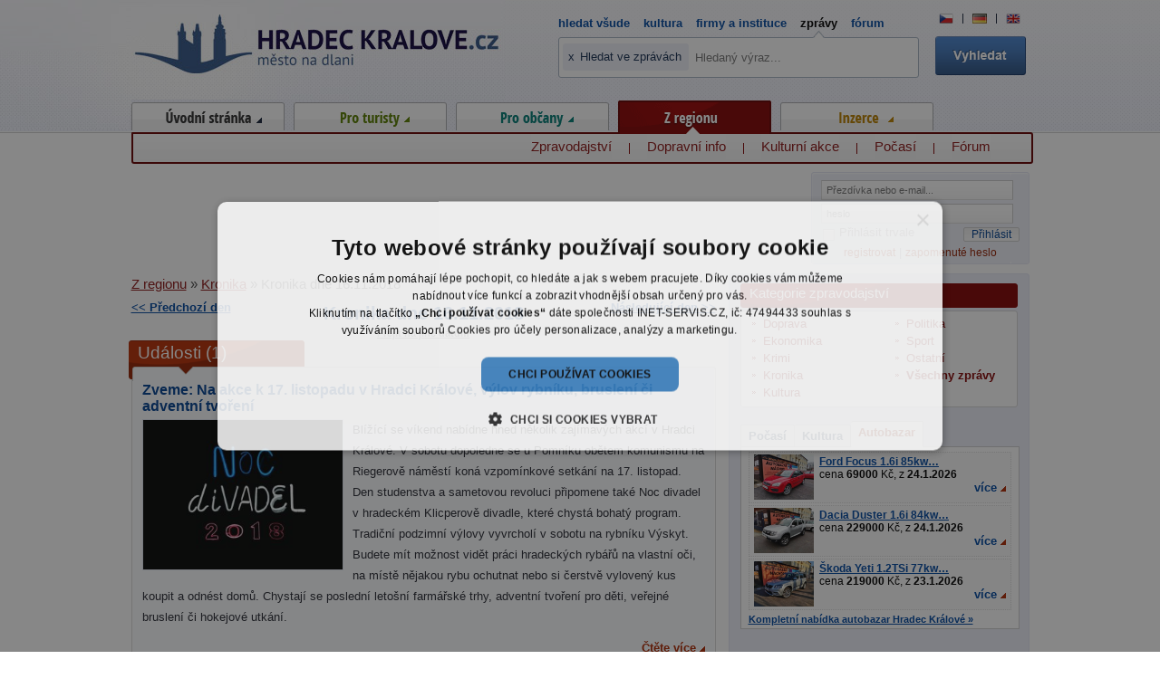

--- FILE ---
content_type: text/html; charset=utf-8
request_url: https://zpravy.hradeckralove.cz/kronika/detail/2018/11/16/?searchForm-id=4&do=searchForm-ChangeSearchMenu
body_size: 11025
content:
<!-- ?xml version="1.0" encoding="utf-8"? --> <!DOCTYPE html>
<html lang="cs" xmlns:fb="http://www.facebook.com/2008/fbml">
<head>
<meta http-equiv="Content-Type" content="text/html; charset=utf-8">
<title>Hradec Králové.cz</title>
<link rel="shortcut icon" href="https://zpravy.hradeckralove.cz/favicon.ico">
<meta name="viewport" content="width=device-width,initial-scale=1">
<meta name="keywords" content="Hradec Králové.cz">
<meta name="description" content="Hradec Králové.cz">
<meta name="author" content="hradeckralove.cz">
<meta name="robots" content="index,follow">
<meta property="og:image" content="https://www.hradeckralove.cz/images/web/hk-basic.jpg">
<link rel="stylesheet" type="text/css" href="https://zpravy.hradeckralove.cz/temp/cssloader-615fbd7a19f6.css?1745323858">
<script type="text/javascript" src="https://zpravy.hradeckralove.cz/temp/jsloader-406f575be565.js?1745323858"></script>
<script type="text/javascript" charset="UTF-8" src="//cdn.cookie-script.com/s/2d594713af534fce1a51a729265f9ff9.js"></script>
        <!-- Google tag (gtag.js) -->
        <script async src="https://www.googletagmanager.com/gtag/js?id=G-PX26PZGMS5"></script>
        <script>
          window.dataLayer = window.dataLayer || [];
          function gtag(){dataLayer.push(arguments);}
          gtag('js', new Date());
        
          gtag('config', 'G-PX26PZGMS5');
        </script>

</head>



<body>

        <!-- End Google Tag Manager -->
    
    <div id="container" itemscope itemtype="https://schema.org/WebSite">
        <meta itemprop="url" content="https://zpravy.hradeckralove.cz/kronika/detail/2018/11/16/?searchForm-id=4">
        <div id="header"></div>

        <div id="wrapper" class="zregionu">

<div id="snippet--flash"></div>


        <div id="content" class="index">
<br />
<br />
<div class="cleaner"></div>
<div class="left" style='width: 200px;'>
    <a href="/kronika/detail/2018/11/15/"><< Předchozí den</a>

</div>
<div class="right" style='width: 200px;'>
        <a class='right' href="/kronika/detail/2018/11/17/">Následující den >></a>

</div>
<div class="center">
<h1 class='nomargin'>Kronika dne 16.11.2018</h1>
</div>
<div class="cleaner"></div>

<div class="center">
    <a class='small grey datelink' href="/kronika/">Přejít na jiné datum</a>

    <form>
        <input type='text' class='datepicker text' value='16.11.2018' />
    </form>
</div>

<div class="content-box main">
<h2 class='heading' id="udalosti">Události (1)</h2>
<div class="inside1">
    <div class="inside2">
        <h3><a class="bold" href="/zveme-na-akce-k-17-listopadu-v-hradci-kralove-vylov-rybniku-brusleni-ci-adventni-tvoreni-42039/">Zveme: Na akce k 17. listopadu v Hradci Králové, výlov rybníku, bruslení či adventní tvoření</a></h3>

        <div class="perex_img">
        <a href="/zveme-na-akce-k-17-listopadu-v-hradci-kralove-vylov-rybniku-brusleni-ci-adventni-tvoreni-42039/">

            <img src="/uploads/images/42039/middle/034034-42039.jpg" alt="Noc divadel 2018 láká na všechny scény Klicperova divadla a velkolepý koncert Mastixu." width="220" />
        </a>

        </div> 

        <div class="detail_text"><p>Blížící se víkend nabídne hned několik zajímavých akcí v Hradci Králové. V sobotu dopoledne se u Pomníku obětem komunismu na Riegerově náměstí koná vzpomínkové setkání na 17. listopad. Den studenstva a sametovou revoluci připomene také Noc divadel v hradeckém Klicperově divadle, které chystá bohatý program. Tradiční podzimní výlovy vyvrcholí v sobotu na rybníku Výskyt. Budete mít možnost vidět práci hradeckých rybářů na vlastní oči, na místě nějakou rybu ochutnat nebo si čerstvě vylovený kus koupit a odnést domů. Chystají se poslední letošní farmářské trhy, adventní tvoření pro děti, veřejné bruslení či hokejové utkání.</p>

        </div>
        <div class="cleaner"></div>
        <a class="more red right" href="/zveme-na-akce-k-17-listopadu-v-hradci-kralove-vylov-rybniku-brusleni-ci-adventni-tvoreni-42039/">Čtěte více</a>

        <div class="cleaner"></div>
    </div>
</div>
<br />
<div class="cleaner"></div>

<div class="content-box main left">
<h2 class="heading blue" id="pocasi">Počasí</h2>
    <div class="inside1">
        <div class="inside2">
        <div class="index-news half-weather last">
            Teplotní minimum:<span class="bluee biggest bold"> 2.0</span> °C  
        </div>
         <div class="index-news half-weather last">          
            Teplotní maximum:<span class="green biggest bold"> 11.2</span> °C
        </div>
         <div class="cleaner"></div>
        </div>
       
    </div>
</div>


<div class="content-box main right">
<h2 class="heading blue" id="akce">Kulturní akce (6)</h2>
    <div class="inside1">
        <div class="inside2">
            <div class="index-news half-events odd ">
                <h3><a href="https://kultura.hradeckralove.cz/meditace-prakticky-kurz-41838/">Meditace praktický kurz</a></h3>
                <div class="detail_text">Zveme Vás na čtyřtýdenní kurz meditace na kterém můžete:
-zažít sílu koncentrace
-utišit mysl
…</div>
                <div class="cleaner"></div>
                <a class="more right red small" href="https://kultura.hradeckralove.cz/meditace-prakticky-kurz-41838/">více</a>

                <div class="cleaner"></div>
            </div>
           
            <div class="index-news half-events  ">
                <h3><a href="https://kultura.hradeckralove.cz/meditace-prakticky-kurz-41839/">Meditace praktický kurz</a></h3>
                <div class="detail_text">Zveme Vás na čtyřtýdenní kurz meditace na kterém můžete:
-zažít sílu koncentrace
-utišit mysl
…</div>
                <div class="cleaner"></div>
                <a class="more right red small" href="https://kultura.hradeckralove.cz/meditace-prakticky-kurz-41839/">více</a>

                <div class="cleaner"></div>
            </div>
           
            <div class="index-news half-events odd ">
                <h3><a href="https://kultura.hradeckralove.cz/republika-ceskoslovenska-1918-1939-41888/">Republika československá 1918–1939</a></h3>
                <div class="perex_img thinner">
                    <a href="https://kultura.hradeckralove.cz/republika-ceskoslovenska-1918-1939-41888/">

                        <img src="/uploads/images/41888/thumb/033873-41888.jpg" alt="" width="105" />
                    </a>

                </div>
                <div class="detail_text">Unikátní výstava „Republika československá 1918–1939“, kterou pořádá Akademie věd ČR na základě dotace…</div>
                <div class="cleaner"></div>
                <a class="more right red small" href="https://kultura.hradeckralove.cz/republika-ceskoslovenska-1918-1939-41888/">více</a>

                <div class="cleaner"></div>
            </div>
           
            <div class="index-news half-events  ">
                <h3><a href="https://kultura.hradeckralove.cz/hradec-kralove-od-ledna-1968-do-jara-1969-41935/">Hradec Králové od ledna 1968 do jara 1969</a></h3>
                <div class="detail_text">Výstava zachycuje dění v Hradci Králové ve zmiňovaném období ve fotografiích, novinových článcích,…</div>
                <div class="cleaner"></div>
                <a class="more right red small" href="https://kultura.hradeckralove.cz/hradec-kralove-od-ledna-1968-do-jara-1969-41935/">více</a>

                <div class="cleaner"></div>
            </div>
           
            <div class="index-news half-events odd ">
                <h3><a href="https://kultura.hradeckralove.cz/kulturni-dedictvi-evropy-41936/">Kulturní dědictví Evropy</a></h3>
                <div class="detail_text">Výstava fotografií z letní fotosoutěže Kulturní dědictví Evropy. Spolufinancováno EU. Vstup volný.
</div>
                <div class="cleaner"></div>
                <a class="more right red small" href="https://kultura.hradeckralove.cz/kulturni-dedictvi-evropy-41936/">více</a>

                <div class="cleaner"></div>
            </div>
           
            <div class="index-news half-events  ">
                <h3><a href="https://kultura.hradeckralove.cz/advent-na-statku-42061/">Advent na statku</a></h3>
                <div class="perex_img thinner">
                    <a href="https://kultura.hradeckralove.cz/advent-na-statku-42061/">

                        <img src="/uploads/images/42061/thumb/034045-42061.jpg" alt="Advent na statku" width="105" />
                    </a>

                </div>
                <div class="detail_text">Výstava betlémů ze sbírky třebechovické umělkyně Věry Priharové a vánočních dekorací z rukou členek…</div>
                <div class="cleaner"></div>
                <a class="more right red small" href="https://kultura.hradeckralove.cz/advent-na-statku-42061/">více</a>

                <div class="cleaner"></div>
            </div>
           
        <div class="cleaner"></div>
        </div>
    </div>
</div>


<div class="content-box main left">
    <h2 class="heading blue" id="kamery">Záběry z kamer</h2>
    <div class="inside1">
        <div class="inside2 cameras">
            <div class="index-news">
                <div class="left text_wrap">
                    <h3 ><a href="https://doprava.hradeckralove.cz/kamery/academic/">Webová kamera - křižovatka Mileta</a></h3>
                    <p>Umístění: Hotelový dům Academic<br />
                    Popis: křižovatka II. silniční okruh x spojnice centrum - Moravské Předměstí</p>
                        <a href="https://doprava.hradeckralove.cz/kamery/academic/">Zobrazit aktuání záběr z kamery &raquo;</a>

                </div>    

                <div class="right">
                        <a rel="lightbox[academic]" alt="Webová kamera - křižovatka Mileta - čas 10:00" href="https://www.hradeckralove.cz/uploads/camera/mileta/archiv/kronika/2018/image-2018-11-16-1.jpg"><img class='left' src="https://www.hradeckralove.cz/uploads/camera/mileta/archiv/kronika/2018/image-2018-11-16-1.jpg" width="130" title="Webová kamera - křižovatka Mileta - čas 10:00" /></a>
                        <a rel="lightbox[academic]" alt="Webová kamera - křižovatka Mileta - čas 16:00" href="https://www.hradeckralove.cz/uploads/camera/mileta/archiv/kronika/2018/image-2018-11-16-2.jpg"><img class='left' src="https://www.hradeckralove.cz/uploads/camera/mileta/archiv/kronika/2018/image-2018-11-16-2.jpg" width="130" title="Webová kamera - křižovatka Mileta - čas 16:00" /></a>
                </div>
                <div class='cleaner'></div>
            </div>
            <div class="center"><div class="line"></div></div><br />
        
            <div class="index-news">
                <div class="left text_wrap">
                    <h3 ><a href="https://doprava.hradeckralove.cz/kamery/tesla/">Webová kamera - křižovatka Tesla</a></h3>
                    <p>Umístění: Autosalon Kia<br />
                    Popis: křižovatka II. silniční okruh x výpadovka směr Třebechovice, Ostrava</p>
                        <a href="https://doprava.hradeckralove.cz/kamery/tesla/">Zobrazit aktuání záběr z kamery &raquo;</a>

                </div>    

                <div class="right">
                        <a rel="lightbox[tesla]" alt="Webová kamera - křižovatka Tesla - čas 10:00" href="https://www.hradeckralove.cz/uploads/camera/tesla/archiv/kronika/2018/image-2018-11-16-1.jpg"><img class='left' src="https://www.hradeckralove.cz/uploads/camera/tesla/archiv/kronika/2018/image-2018-11-16-1.jpg" width="130" title="Webová kamera - křižovatka Tesla - čas 10:00" /></a>
                        <a rel="lightbox[tesla]" alt="Webová kamera - křižovatka Tesla - čas 16:00" href="https://www.hradeckralove.cz/uploads/camera/tesla/archiv/kronika/2018/image-2018-11-16-2.jpg"><img class='left' src="https://www.hradeckralove.cz/uploads/camera/tesla/archiv/kronika/2018/image-2018-11-16-2.jpg" width="130" title="Webová kamera - křižovatka Tesla - čas 16:00" /></a>
                </div>
                <div class='cleaner'></div>
            </div>
            <div class="center"><div class="line"></div></div><br />
        
            <div class="index-news">
                <div class="left text_wrap">
                    <h3 ><a href="https://doprava.hradeckralove.cz/kamery/soutok/">Webová kamera - Křižovatka u soutoku</a></h3>
                    <p>Umístění: bytový dům Baarova ul.<br />
                    Popis: křižovatka II. silniční okruh x výpadovka směr Pardubice</p>
                        <a href="https://doprava.hradeckralove.cz/kamery/soutok/">Zobrazit aktuání záběr z kamery &raquo;</a>

                </div>    

                <div class="right">
                        <a rel="lightbox[soutok]" alt="Webová kamera - Křižovatka u soutoku - čas 10:00" href="https://www.hradeckralove.cz/uploads/camera/soutok/archiv/kronika/2018/image-2018-11-16-1.jpg"><img class='left' src="https://www.hradeckralove.cz/uploads/camera/soutok/archiv/kronika/2018/image-2018-11-16-1.jpg" width="130" title="Webová kamera - Křižovatka u soutoku - čas 10:00" /></a>
                        <a rel="lightbox[soutok]" alt="Webová kamera - Křižovatka u soutoku - čas 16:00" href="https://www.hradeckralove.cz/uploads/camera/soutok/archiv/kronika/2018/image-2018-11-16-2.jpg"><img class='left' src="https://www.hradeckralove.cz/uploads/camera/soutok/archiv/kronika/2018/image-2018-11-16-2.jpg" width="130" title="Webová kamera - Křižovatka u soutoku - čas 16:00" /></a>
                </div>
                <div class='cleaner'></div>
            </div>
            <div class="center"><div class="line"></div></div><br />
        
            <div class="index-news">
                <div class="left text_wrap">
                    <h3 ><a href="https://doprava.hradeckralove.cz/kamery/koruna/">Webová kamera - Koruna</a></h3>
                    <p>Umístění: Office U Koruny - křižovatka Koruna<br />
                    Popis: Office U Koruny - Gočárova třída od podjezdu u ZVU směrem do centra</p>
                        <a href="https://doprava.hradeckralove.cz/kamery/koruna/">Zobrazit aktuání záběr z kamery &raquo;</a>

                </div>    

                <div class="right">
                        <a rel="lightbox[koruna]" alt="Webová kamera - Koruna - čas 10:00" href="https://www.hradeckralove.cz/uploads/camera/cck/archiv/kronika/2018/image-2018-11-16-1.jpg"><img class='left' src="https://www.hradeckralove.cz/uploads/camera/cck/archiv/kronika/2018/image-2018-11-16-1.jpg" width="130" title="Webová kamera - Koruna - čas 10:00" /></a>
                        <a rel="lightbox[koruna]" alt="Webová kamera - Koruna - čas 16:00" href="https://www.hradeckralove.cz/uploads/camera/cck/archiv/kronika/2018/image-2018-11-16-2.jpg"><img class='left' src="https://www.hradeckralove.cz/uploads/camera/cck/archiv/kronika/2018/image-2018-11-16-2.jpg" width="130" title="Webová kamera - Koruna - čas 16:00" /></a>
                </div>
                <div class='cleaner'></div>
            </div>
        
        <div class="cleaner"></div>
        </div>
    </div>
</div>
        
<script type="text/javascript">
    $(".datepicker").datepicker();
    $(".datepicker").datepicker("option", "dateFormat", "d.m.yy");
    $(".datepicker").datepicker("option", "onClose", function(date) {
        
        if (date == "") {
                $(".datepicker").hide('fast', function() { $(".datelink").show();});
                return;
        }
        
        var parsed = date.split(".");
        var link = "https:\/\/zpravy.hradeckralove.cz\/kronika\/detail\/";        
                
        var day = parsed[0];
        var month = parsed[1];
        var year = parsed[2];
        
        window.location.replace(link + year + "/" + month + "/" + day);
    });
    
    $(".datepicker").hide();
    $(".datelink").click(function(event) {
        event.preventDefault();
                
        $(".datelink").hide();
        $(".datepicker").show('fast', function() { $(".datepicker").focus();});
    });
</script>

</div>
        </div><!-- content end -->
        
        
        <div id="right-stripe" class="wider">
            <div class="quick-menu">
                <div class="heading"><h2>Kategorie zpravodajství</h2></div>
                <div class="content">
                <ul class="half left">
                    <li><a href="/doprava/">Doprava</a></li>
                    <li><a href="/ekonomika/">Ekonomika</a></li>
                    <li><a href="/krimi/">Krimi</a></li>
                    <li><a href="/kronika/">Kronika</a></li>
                    <li><a href="/kultura/">Kultura</a></li>
                </ul>
                <ul class="half right">
                    
                    <li><a href="/politika/">Politika</a></li>
                    <li><a href="/sport/">Sport</a></li>
                    <li><a href="/ostatni/">Ostatní</a></li>
                    <li><a href="/" class="active">Všechny zprávy</a></li>
                </ul>
                <div class="cleaner"></div>
                </div>
            </div>
            
<div id="snippet-infoBox-infoBox">    <div id="slideshow" class="infoBox">
        <ul class="tabs slides-nav">

                    <li class=" first"><a href="#slide_weather">Počasí</a></li>

                    <li class=""><a href="#slide_events">Kultura</a></li>

                    <li class=""><a href="#slide_car_advertisement">Autobazar</a></li>
        </ul>


        <div class="infoBox-content slides">
            <ul class="slides5" >
                                        
                        <li id="slide_weather">
                                                        <div class="cleaner"></div><br>
                            Aktuální teplota: 0.8°C <span class="small">(měřeno v 21:16)</span>
                        </li>



                                        

                                        

                                        
                                        
                                        

                                        



                                        
                                        
                                        


                                        

                                        

                                        
                                        
                                        
                        <li id="slide_events">
                                <div class="message">
                                    <div class="review-header"><a href="https://kultura.hradeckralove.cz/verejne-brusleni-13522/">Veřejné bruslení</a></div>
                                    <span class="bold">24.1.2026</span>
                                    Hradec Králové
                                    <span class="small grey">(Sport,Ostatní,Pro děti)</span>
                                    <a class="right more" href="https://kultura.hradeckralove.cz/verejne-brusleni-13522/">více</a>
                                </div>
                                <div class="message">
                                    <div class="review-header"><a href="https://kultura.hradeckralove.cz/fc-hradec-kralove-fk-dukla-praha-54278/"> FC Hradec Králové – FK Dukla Praha ...</a></div>
                                    <span class="bold">7.2.2026</span>
                                    Hradec Králové
                                    <span class="small grey">(Sport)</span>
                                    <a class="right more" href="https://kultura.hradeckralove.cz/fc-hradec-kralove-fk-dukla-praha-54278/">více</a>
                                </div>
                        </li>


                                        



                                        
                                        
                                        


                                        

                                        

                                        
                                        
                                        

                                        
                        <li id="slide_car_advertisement">                             
                                <div class="message">

                                    <div class="car_img left">
                                        <a href="https://autobazar.hradeckralove.cz/fordfocus1-6i-85kw-velice-zachovale-80460/">
                                                <img src="/uploads/car/72/80460/thumb/26635152-1169889.jpg" alt="Ford Focus 1.6i 85kw Velice zachovalé!" title="Ford Focus 1.6i 85kw Velice zachovalé!">
                                        </a>
                                    </div>
                                    <div class="review-header"><a href="https://autobazar.hradeckralove.cz/fordfocus1-6i-85kw-velice-zachovale-80460/">Ford Focus 1.6i 85kw…</a>
                                        <br><span class="price left-margin">cena <strong>69000</strong> Kč,</span>
                                        <span class="date">z <strong>24.1.2026</strong></span>
                                    </div>


                                    <a class="right more" href="https://autobazar.hradeckralove.cz/fordfocus1-6i-85kw-velice-zachovale-80460/">více</a>
                                </div>

                                <div class="message">

                                    <div class="car_img left">
                                        <a href="https://autobazar.hradeckralove.cz/daciaduster1-6i-84kw-sce-tazne-80461/">
                                                <img src="/uploads/car/72/80461/thumb/26635132-1169888.jpg" alt="Dacia Duster 1.6i 84kw SCe Tažné" title="Dacia Duster 1.6i 84kw SCe Tažné">
                                        </a>
                                    </div>
                                    <div class="review-header"><a href="https://autobazar.hradeckralove.cz/daciaduster1-6i-84kw-sce-tazne-80461/">Dacia Duster 1.6i 84kw…</a>
                                        <br><span class="price left-margin">cena <strong>229000</strong> Kč,</span>
                                        <span class="date">z <strong>24.1.2026</strong></span>
                                    </div>


                                    <a class="right more" href="https://autobazar.hradeckralove.cz/daciaduster1-6i-84kw-sce-tazne-80461/">více</a>
                                </div>

                                <div class="message">

                                    <div class="car_img left">
                                        <a href="https://autobazar.hradeckralove.cz/skodayeti1-2tsi-77kw-active-tazne-80433/">
                                                <img src="/uploads/car/72/80433/thumb/26625358-1169681.jpg" alt="Škoda Yeti 1.2TSi 77kw Active Tažné" title="Škoda Yeti 1.2TSi 77kw Active Tažné">
                                        </a>
                                    </div>
                                    <div class="review-header"><a href="https://autobazar.hradeckralove.cz/skodayeti1-2tsi-77kw-active-tazne-80433/">Škoda Yeti 1.2TSi 77kw…</a>
                                        <br><span class="price left-margin">cena <strong>219000</strong> Kč,</span>
                                        <span class="date">z <strong>23.1.2026</strong></span>
                                    </div>


                                    <a class="right more" href="https://autobazar.hradeckralove.cz/skodayeti1-2tsi-77kw-active-tazne-80433/">více</a>
                                </div>
                            <a class="small" href="https://autobazar.hradeckralove.cz/">Kompletní nabídka autobazar Hradec Králové &raquo;</a>
                        </li>




                                        
                                        

            </ul>
        </div>
    </div>

    </div>


<script type="text/javascript">


    $slideshow = {
        context: false,
        tabs: {},
        slides: {},
        timeout: 5000, // time before next slide appears (in ms)
        slideSpeed: 1000, // time it takes to slide in each slide (in ms)
        tabSpeed: 300, // time it takes to slide in each slide (in ms) when clicking through tabs
        //fx: 'scrollLeft, scrollRight',   // the slide effect to use



        init: function (slides, tabs, context) {
            // set the context to help speed up selectors/improve performance
            this.context = $(context);

            // set an instance var for the slides to cycle
            this.slides = $(slides, this.context);

            // set tabs to current hard coded navigation items
            this.tabs = $(tabs, this.context);
            this.tabs.parent = this.tabs.parent();

            // remove hard coded navigation items from DOM
            // because they aren't hooked up to jQuery cycle
            this.tabs.remove();

            // prepare slideshow and jQuery cycle tabs
            this.prepareSlideshow();
        },
        prepareSlideshow: function () {
            // https://malsup.com/jquery/cycle/options.html
            this.slides.cycle({
                fx: $slideshow.fx,
                randomizeEffects: false,
                timeout: $slideshow.timeout,
                speed: $slideshow.slideSpeed,
                fastOnEvent: $slideshow.tabSpeed,
                pager: $slideshow.tabs.parent,
                pagerAnchorBuilder: $slideshow.prepareTabs,
                before: $slideshow.activateTab,
                pauseOnPagerHover: true,
                pause: true
            });
        },
        prepareTabs: function (i, slide) {
            // return markup from hardcoded tabs for use as jQuery cycle tabs
            // (attaches necessary jQuery cycle events to tabs)
            return $slideshow.tabs.eq(i);
        },
        activateTab: function (currentSlide, nextSlide) {
            // get the active tab
            var activeTab = $('a[href="#' + nextSlide.id + '"]', $slideshow.context);

            // if there is an active tab
            if (activeTab.length) {
                // remove active styling from all other tabs
                $slideshow.tabs.removeClass('active');

                // add active styling to active button
                activeTab.parent().addClass('active');
            }
        },
        pause: function () {
            this.slides.cycle('pause');
        },
        resume: function (instant) {
            this.slides.cycle('resume', instant);
        }

    };


    $(function () {
        // add a 'js' class to the body
        //$('body').addClass('js');

        // initialise the slideshow when the DOM is ready
        $slideshow.init('div.slides > ul', 'ul.slides-nav li', '#slideshow');

        // attach pause functionality to pause button

    });
    //$slideshow.pause();
    $('#slideshow-pause').live('click', function () {
        $slideshow.pause();
        //alert('paused');
    });
</script>

            <div class="square">
                <!-- Reklamní systém Adwave - Hradec Králové New - Celý web SQ250 -->
                <script type="text/javascript" src="https://www.adwave.cz/get-js.php?id=238"></script><noscript><a href="https://www.adwave.cz/" title="Reklamní systém Adwave">Reklamní systém Adwave</a> - pro zobrazení aktivujte javascript ve Vašem prohlížeči.</noscript>
            </div>

                
            <div class="quick-menu">
    <div class="heading">Mohlo by se hodit</div>
    <div class="content" >


        <ul>
                    <li><a href="https://www.hradeckralove.cz/parkovani-hradec-kralove-prehled-verejnych-parkovist-v-hradci-53332/" title="Parkování v Hradci Králové">Parkování v Hradci Králové</a></li>
                    <li><a href="https://firmy.hradeckralove.cz/pneuservisy-169/" title="Pneuservisy">Pneuservisy</a></li>
                    <li><a href="https://firmy.hradeckralove.cz/restaurace-18844/" title="Restaurace v Hradci Králové">Restaurace v Hradci Králové</a></li>
                    <li><a href="https://firmy.hradeckralove.cz/jazykove-kurzy-250/" title="Jazykové kurzy">Jazykové kurzy</a></li>
                    <li><a href="https://firmy.hradeckralove.cz/vyklizeni-budov-212/" title="Vyklízení bytů a domů">Vyklízení bytů a domů</a></li>
                    <li><a href="https://firmy.hradeckralove.cz/autoservisy-170/" title="Autoservisy">Autoservisy</a></li>
                    <li><a href="https://firmy.hradeckralove.cz/autoskoly-180/" title="Autoškoly">Autoškoly</a></li>
                    <li><a href="https://firmy.hradeckralove.cz/garazova-vrata-203/" title="Ploty, vrata, brány">Ploty, vrata, brány</a></li>
                    <li><a href="https://firmy.hradeckralove.cz/on-line-nakupovani-16736/" title="On-line obchody">On-line obchody</a></li>

        </ul>
        <div class="cleaner"></div>



<form action="/kronika/detail/2018/11/16/?do=searchUsefulLinks-firmSearchFormSmall-submit" method="post" id="frm-searchUsefulLinks-firmSearchFormSmall">
        <div class="usefull-search">

            <label for="frmfirmSearchFormSmall-search">Hledej další firmy:</label>
                <input type="text" class="text" name="search" id="frmfirmSearchFormSmall-search" value="">

                    <input type="submit" class="button" name="save" id="frmfirmSearchFormSmall-save" value="Hledat">


                    </div>

</form>

                    <div class="cleaner"></div>

                                        <script type="text/javascript">

                        $('#frmfirmSearchFormSmall-search').autocomplete({
                            serviceUrl: 'https://www.hradeckralove.cz/suggester.php?category=6',
                            minChars: 1,
                            maxHeight: 200,
                            width: 520,
                            onSelect: function (value, data) {
                                $("#frmfirmSearchFormSmall-search").val(value);
                                $("#frmfirmSearchFormSmall-save").click();
                            }
                        });

                    </script>

                </div>
            </div>







            
<script type="text/javascript">
$('#ads-content').ready(function() {

    var html = "";

    $("#ads-content").html(html);

    var data = new Array();
    //$.get('https://www.hradeckralove.cz/counter.php', { type: 'view', ads: data });
    $.ajax({
        url: 'https://www.hradeckralove.cz/counter.php',
        data: { type: 'view', ads: data, d: '2026-01-24'},
        type: 'GET',
        crossDomain: true,
        dataType: 'jsonp'
    });

    $('.click-counter').click(function(e) {
        var action = this.id
        //$.get('https://www.hradeckralove.cz/counter.php', { type: 'click', id: action });
        $.ajax({
            url: 'https://www.hradeckralove.cz/counter.php',
            data: { type: 'click', id: action, d: '2026-01-24'},
            type: 'GET',
            crossDomain: true,
            dataType: 'jsonp'
        });
    });
});


</script>

<div class="quick-menu">
    <div class="heading">Doporučujeme</div>
    <div class="content" id="ads-content">
        <div class="cleaner"></div>
    </div>
</div>


            <div class="quick-menu">
    <div class="heading">Nejhledanější fráze</div>
    <div class="content">
        <ul>
            <li class="line-text">
                <a href="https://kultura.hradeckralove.cz/verejne-brusleni-13522/" id="" title="Veřejné bruslení Hradec Králové" target="_blank" >Veřejné bruslení Hradec Králové</a>              		
            </li>          
            <li class="line-text">
                <a href="https://instituce.hradeckralove.cz/instituce-magistrat-mesta-hradec-kralove-1099/" id="" title="Magistrát Hradce Králové" target="_blank" >Magistrát Hradce Králové</a>              		
            </li>          
            <li class="line-text">
                <a href="https://instituce.hradeckralove.cz/sberne-dvory-1010/" id="" title="Sběrný dvůr Hradec Králové" target="_blank" >Sběrný dvůr Hradec Králové</a>              		
            </li>          
            <li class="line-text">
                <a href="https://instituce.hradeckralove.cz/instituce-mestska-policie-hradec-kralove-9308/" id="" title="Městská policie" target="_blank" >Městská policie</a>              		
            </li>          
            <li class="line-text">
                <a href="https://instituce.hradeckralove.cz/instituce-krajsky-urad-kralovehradeckeho-kraje-9300/" id="" title="Krajský úřad Hradec Králové" target="_blank" >Krajský úřad Hradec Králové</a>              		
            </li>          
            <li class="line-text">
                <a href="https://mhd.hradeckralove.cz/" id="" title="MHD Hradec Králové" target="_blank" >MHD Hradec Králové</a>              		
            </li>          
            <li class="line-text">
                <a href="https://instituce.hradeckralove.cz/instituce-katastralni-urad-1152/" id="" title="Katastrální úřad" target="_blank" >Katastrální úřad</a>              		
            </li>          
            <li class="line-text">
                <a href="https://instituce.hradeckralove.cz/instituce-urad-prace-hradec-kralove-1125/" id="" title="Úřad práce Hradec Králové" target="_blank" >Úřad práce Hradec Králové</a>              		
            </li>          
            <li class="line-text">
                <a href="https://instituce.hradeckralove.cz/instituce-financni-urad-v-hradci-kralove-1126/" id="" title="Finanční úřad Hradec Králové" target="_blank" >Finanční úřad Hradec Králové</a>              		
            </li>          
            <li class="line-text">
                <a href="https://instituce.hradeckralove.cz/instituce-plavecky-bazen-hradec-kralove-14774/" id="" title="Plavecký bazén" target="_blank" >Plavecký bazén</a>              		
            </li>          
        </ul>
    </div>
</div>
        </div><!-- right-stripe end -->
        

    <div></div><!-- IE important -->



            <div class="cleaner"></div>    


            <div id="menu-horizontal">
	
	<ul id="ul_menu">	
	  <li class="item it1 default" id="menuItem1"><a class="mainlink" href="https://www.hradeckralove.cz/">Úvod<span></span></a>
	    <ul class="level2">
	      <li><a href="/">Zpravodajství</a><span></span></li>
	      <li><a href="https://kultura.hradeckralove.cz/">Kulturní akce</a><span></span></li>
	      <li><a href="https://mhd.hradeckralove.cz/">Jízdní řády MHD</a><span></span></li>
	      <li><a href="https://firmy.hradeckralove.cz/">Firmy</a><span></span></li>
	      <li><a href="https://instituce.hradeckralove.cz/">Instituce</a><span></span></li>
	      <li><a href="https://reality.hradeckralove.cz">Reality</a><span></span></li>
	      <li><a href="https://firmy.hradeckralove.cz/ubytovani-217/">Ubytování</a><span></span></li>
        <li><a href="https://prace.hradeckralove.cz/">Burza práce</a><span></span></li>
	      <li><a href="https://doprava.hradeckralove.cz/">Dopravní info</a></li>
	    </ul>
	  </li>
	  <li class="item it2 fortourist" id="menuItem2"><a class="mainlink" href="https://www.hradeckralove.cz/for-tourist/">Pro turisty<span></span></a>
	    <ul class="level2">
	      <li><a href="https://historie.hradeckralove.cz/">Historie</a><span></span></li>
	      <li><a href="https://turistika.hradeckralove.cz/">Turistické cíle</a><span></span></li>
	      <li><a href="https://fotogalerie.hradeckralove.cz/">Fotogalerie</a><span></span></li>
	      <li><a href="https://fotogalerie.hradeckralove.cz/virtualni-prohlidka/">3D prohlídka</a><span></span></li>
	      <li><a href="https://firmy.hradeckralove.cz/ubytovani-217/">Ubytování</a><span></span></li>
	      <li><a href="https://restaurace.hradeckralove.cz/">Restaurace</a></li>
	    </ul>
	  </li>
	  <li class="item it3 forcitizens" id="menuItem3"><a class="mainlink" href="https://www.hradeckralove.cz/for-citizens/">Pro občany<span></span></a>
	    <ul class="level2">
	      <li class="menu-margin-left1"><a href="https://firmy.hradeckralove.cz/">Firmy</a><span></span></li>
	      <li><a href="https://instituce.hradeckralove.cz/">Instituce</a><span></span></li>
	      <li><a href="https://restaurace.hradeckralove.cz/poledni-menu/">Denní menu</a><span></span></li>
	      <li><a href="https://restaurace.hradeckralove.cz/">Restaurace</a><span></span></li>
	      <li><a href="https://mhd.hradeckralove.cz/">Jízdní řády MHD</a><span></span></li>
	      <li><a href="https://forum.hradeckralove.cz/">Fórum</a><span></span></li>
	      <li><a href="https://doprava.hradeckralove.cz/">Dopravní info</a><span></span></li>
	      <li><a href="https://kultura.hradeckralove.cz/">Kulturní akce</a><span></span></li>
	      <li><a href="/">Zprávy</a></li>
	    </ul>
	  </li>
	  <li class="item it4 active fromregion" id="menuItem4"><a class="mainlink" href="https://www.hradeckralove.cz/from-region/">Z regionu<span></span></a>
	    <ul class="level2">
	      <li class="menu-margin-left2"><a href="/">Zpravodajství</a><span></span></li>
	      <li><a href="https://doprava.hradeckralove.cz/">Dopravní info</a><span></span></li>
	      <li><a href="https://kultura.hradeckralove.cz/">Kulturní akce</a><span></span></li>
	      <li><a href="https://pocasi.hradeckralove.cz/">Počasí</a><span></span></li>
	      <li><a href="https://forum.hradeckralove.cz/">Fórum</a></li>
	    </ul>
	  </li>
	  <li class="item it5 advertising" id="menuItem5"><a class="mainlink" href="https://www.hradeckralove.cz/advertising/">Inzerce<span></span></a>
	    <ul class="level2">
	      <li class="menu-margin-left3"><a href="https://autobazar.hradeckralove.cz/">Autobazar</a><span></span></li>
	      <li><a href="https://prace.hradeckralove.cz/">Burza práce</a><span></span></li>
	      <li><a href="https://reality.hradeckralove.cz">Reality</a><span></span></li>
	      <li><a href="https://www.hradeckralove.cz/reklama-na-serveru-hradec-kralove-cz-13034/">Inzerce na portálu</a><span></span></li>
	      <li><a href="https://firmy.hradeckralove.cz/">Firmy</a></li>
	    </ul>
	  </li> 		
	</ul>



	<script type="text/javascript">
	        var active_menu_id = 'menuItem4';
	    
	    //$('#' + active_menu_id).addClass('active');
	    $('.item').live('hover', function() {         
	           $('#menu-horizontal ul li.item').removeClass('active');
	           $('#menu-horizontal ul.level2').removeClass('active');
	           $(this).addClass('active');
	           $(this).children('.level2').addClass('active');
	    }); 
	    
	    $('#menu-horizontal').live('blur', function() {
	        
	    })
	    
	    /*$("#menu-horizontal").live({
	        mouseenter:
	           function()
	           {
	
	           },
	        mouseleave:
	           function() {
	                $('#menu-horizontal ul li.item').removeClass('active');
	                $('#menu-horizontal ul.level2').removeClass('active');
	                $('#' + active_menu_id).addClass('active');
	                $('#' + active_menu_id).children('.level2').addClass('active');
	           }
	       }
	    );*/
  
	</script>


            </div>

            <div id="logo">
                <a href="https://www.hradeckralove.cz/">Hradec Králové - město na dlani<span></span></a>

            </div>


            <div id="search-box">    
<div id="snippet-searchForm-searchForm"><div class="searchForm">

<form action="/kronika/detail/2018/11/16/?do=searchForm-searchForm-submit" method="post" id="frm-searchForm-searchForm" target="_parent">    <div class="search-errors">
    </div>

    <div class="cleaner"></div>
    <input type="text" size="20" class="searchedtext text help_used text" name="fulltext" id="frmsearchForm-fulltext" required data-nette-rules="{op:':filled',msg:&quot;Pros\u00edm vypl\u0148te text.&quot;}" value="">
    <input type="hidden" name="search_active_menu" id="frmsearchForm-search_active_menu" value="4">
    <input type="image" src="https://zpravy.hradeckralove.cz/images/web/search-searchbutton.gif" alt="odeslat" class="search_submit imagebutton" title="Odeslat k vyhledání" name="search" id="frmsearchForm-search">
    <div class="cleaner"></div>


    <div class="menu">
        <a class="ajax" href="/kronika/detail/2018/11/16/?searchForm-id=1&amp;do=searchForm-ChangeSearchMenu">hledat všude</a>

        <a class="ajax" href="/kronika/detail/2018/11/16/?searchForm-id=2&amp;do=searchForm-ChangeSearchMenu">kultura</a>

        <a class="ajax" href="/kronika/detail/2018/11/16/?searchForm-id=6&amp;do=searchForm-ChangeSearchMenu">firmy a instituce</a>

        <a class="active ajax" href="/kronika/detail/2018/11/16/?searchForm-id=4&amp;do=searchForm-ChangeSearchMenu">zprávy</a>

        <a  class="ajax last" href="/kronika/detail/2018/11/16/?searchForm-id=5&amp;do=searchForm-ChangeSearchMenu">fórum</a>

    </div>

        
    <div class="search-help-div">
        <a class="ajax" href="/kronika/detail/2018/11/16/?searchForm-id=1&amp;do=searchForm-ChangeSearchMenu">x<span></span></a>

       Hledat ve zprávách
           </div>

<div><input type="hidden" name="_token_" id="frmsearchForm-_token_" value="6830c2e9170a75ef78c800aac4a83069"></div>
</form>


    <script type="text/javascript">
        inputDefaultText('searchedtext', "Hledan\u00fd v\u00fdraz...");
        
        $('#frmsearchForm-fulltext').autocomplete( {
                serviceUrl:'https://www.hradeckralove.cz/suggester.php?category=4',
                minChars: 1,
                maxHeight:200,
                width:520,
                onSelect: function(value, data){
                  $("#frmsearchForm-fulltext").val(value);
                  $("#frmsearchForm-search").click(); 
                }
              });

        $(".search-errors").livequery(function () {
            var el = $(this);
            setTimeout(function () {
                    el.animate({"opacity": 0}, 5000);
                    el.slideUp();
            }, 7000);
        });
        
    </script>
    
    
    <script type="application/ld+json" >

        {
          "@context": "https://schema.org",
          "@type": "WebSite",
          "url": "https://www.hradeckralove.cz/",
          "potentialAction": {
            "@type": "SearchAction",
            "target": "https://www.hradeckralove.cz/search/?q={search_term_string}",
            "query-input": "required name=search_term_string"
          }
        }
    </script>

    
</div>

</div>            </div>
                <div id="leaderboard-box">

                    <div id="leaderboard">
                                                
                        <!-- Reklamní systém Adwave - Hradec Králové New - Cely web LB -->
                        <script type="text/javascript" src="https://www.adwave.cz/get-js.php?id=237"></script><noscript><a href="https://www.adwave.cz/" title="Reklamní systém Adwave">Reklamní systém Adwave</a> - pro zobrazení aktivujte javascript ve Vašem prohlížeči.</noscript>                    
                                    </div>

                <div id="login">

<form action="/kronika/detail/2018/11/16/?do=loginForm-submit" method="post" id="frm-loginForm" target="_parent">                        <div class="login-errors">
                        </div>

                        <input type="text" placeholder="Přezdívka nebo e-mail..." class="text-short text" name="username" id="frmloginForm-username" required data-nette-rules="{op:':filled',msg:&quot;Pros\u00edm zadajte v\u00e1\u0161 e-mail.&quot;}" value=""><br>
                        <input type="password" placeholder="heslo" class="text-short text" name="password" id="frmloginForm-password" required data-nette-rules="{op:':filled',msg:&quot;Pros\u00edm zadejte va\u0161e p\u0159ihla\u0161ovac\u00ed heslo.&quot;}"><br>

                        <div class="cleaner"></div>

                        <div class="remember">
                            <span class="left"><input type="checkbox" name="remember" id="frmloginForm-remember">
                                <label for="frmloginForm-remember">Přihlásit trvale</label></span>

                            <input type="submit" class="right button button" name="login" id="frmloginForm-login" value="Přihlásit">
                        </div>



                        <div class="cleaner"></div>

                        <div class="center">						
                            <span class="register"><a href="https://www.hradeckralove.cz/login/registration/">registrovat</a></span> | 
                            <span class="register"><a href="https://www.hradeckralove.cz/login/send-password/">zapomenuté heslo</a></span>
                        </div>

<div><input type="hidden" name="_token_" id="frmloginForm-_token_" value="6830c2e9170a75ef78c800aac4a83069"></div>
</form>

                        <script type="text/javascript">
                            $(".login-errors").livequery(function () {
                                var el = $(this);
                                setTimeout(function () {
                                    el.animate({"opacity": 0}, 5000);
                                    el.slideUp();
                                }, 7000);
                            });

                            //inputDefaultTextId('frmloginForm-username', "P\u0159ezd\u00edvka nebo email...");
                            //inputDefaultTextId('frmloginForm-password', "Heslo");
                        </script>

                </div>
            </div>
<div class="breadcrumbs" id="breadcrumbs">

		<span itemscope itemtype="http://data-vocabulary.org/Breadcrumb">
                    <a href="https://www.hradeckralove.cz/from-region/" title="Informace z regionu Hradce Králové" itemprop="url"><span itemprop="title">Z regionu</span></a> 
                </span> &raquo;
		<span itemscope itemtype="http://data-vocabulary.org/Breadcrumb">
                    <a href="/kronika/" title="Kronika na Hradec Králové.cz" itemprop="url"><span itemprop="title">Kronika</span></a> 
                </span> &raquo;
                <span itemscope itemtype="http://data-vocabulary.org/Breadcrumb">
                    <meta itemprop="url" content="https://zpravy.hradeckralove.cz/kronika/detail/2018/11/16/">
                    <span class="active" title="Kronika 16.11.2018" itemprop="title">Kronika dne 16.11.2018</span>
                </span>
</div>



                <div class="cleaner"></div>    
            </div><!-- wrapper end -->

            <div class="cleaner"></div>    

            <div id="footer">
                <div id="footer-inside">

                    <div class="footer-menu-part">
                        <div class="heading">Pro turisty</div>
                        <ul>
                            <li><a href="https://historie.hradeckralove.cz/">Historie</a><span></span></li>
                            <li><a href="https://turistika.hradeckralove.cz/">Turistické cíle</a><span></span></li>
                            <li><a href="https://fotogalerie.hradeckralove.cz/">Fotogalerie</a><span></span></li>
                            <li><a href="https://fotogalerie.hradeckralove.cz/virtualni-prohlidka/">3D prohlídka</a><span></span></li>
                            <li><a href="#">Ubytování</a><span></span></li>
                            <li><a href="https://restaurace.hradeckralove.cz/">Restaurace</a></li>
                        </ul>
                    </div>

                    <div class="footer-menu-part">
                        <div class="heading">Pro občany</div>
                        <ul>
                            <li><a href="https://firmy.hradeckralove.cz/">Firmy</a><span></span></li>
                            <li><a href="https://instituce.hradeckralove.cz/">Instituce</a><span></span></li>
                            <li><a href="https://restaurace.hradeckralove.cz/">Restaurace</a><span></span></li>
                            <li><a href="https://restaurace.hradeckralove.cz/">Denní menu</a><span></span></li>
                            <li><a href="https://doprava.hradeckralove.cz/">Dopravní info</a><span></span></li>
                            <li><a href="https://mhd.hradeckralove.cz/">MHD Hradec Králové</a><span></span></li>
                        </ul>
                    </div>

                    <div class="footer-menu-part">
                        <div class="heading">Z regionu</div>
                        <ul>
                            <li><a href="/">Zpravodajství</a><span></span></li>
                            <li><a href="https://doprava.hradeckralove.cz/">Dopravní info</a><span></span></li>
                            <li><a href="https://kultura.hradeckralove.cz/">Kulturní akce</a><span></span></li>
                            <li><a href="https://pocasi.hradeckralove.cz/">Počasí</a><span></span></li>
                            <li><a href="https://forum.hradeckralove.cz/">Fórum</a></li>
                        </ul>
                    </div>

                    <div class="footer-menu-part">
                        <div class="heading">Inzerce</div>
                        <ul>
                            <li><a href="https://autobazar.hradeckralove.cz/">Autobazar</a><span></span></li>
                            <li><a href="https://prace.hradeckralove.cz/">Burza práce</a><span></span></li>
                            <li><a href="https://reality.hradeckralove.cz">Reality</a><span></span></li>
                            <li><a href="https://www.hradeckralove.cz/reklama-na-serveru-hradec-kralove-cz-13034/">Inzerce na portálu</a><span></span></li>
                        </ul>
                    </div>

                    <div class="footer-menu-part wide">
                        <div class="footer-logo">
                            <a href="https://www.hradeckralove.cz/"><img src="/images/web/logo-footer.png" alt="logo hradeckralove.cz" width="247" height="41"></a>

                        </div>
                        <p>
                            Portál Hradec Králové - město na dlani<br>
                            vyrobil a provozuje &copy; 2000 - 2026<br>
                            <a href="https://www.inet-servis.cz" class="underline">INET-SERVIS.CZ</a>&nbsp;|&nbsp;<a href="https://www.hradeckralove.cz/kontakt-23/" class="underline bold">kontakt</a>&nbsp;|&nbsp;<a class="underline bold" href="https://www.hradeckralove.cz/reklama-na-serveru-hradec-kralove-cz-13034/">reklama</a><br>
                            <a class="underline" href="https://www.hradeckralove.cz/nova-verze-webu-13059/">Nahlášení chyby</a>&nbsp;|&nbsp;<a class="fblink" href="https://www.facebook.com/hradeckralove.cz" rel="nofollow" target="_blank">Jsme na Facebooku!</a><br>
                            <a class="underline" href="https://www.hradeckralove.cz/nastaveni-cookies-47868/">Nastavení cookies</a><br>
                            <a href="/kronika/detail/2018/11/16/?do=noMobile">ZOBRAZIT KLASICKY</a> | <a href="/kronika/detail/2018/11/16/?do=mobile">MOBILNÍ VERZE</a><br>
                        </p>
                    </div>
                </div>
            </div>

                <div id="skyscraper-left">
                    <!-- Reklamní systém Adwave - Hradec Králové New - celý weby SKY160 -->
                    <script type="text/javascript" src="https://www.adwave.cz/get-js.php?id=243"></script><noscript><a href="https://www.adwave.cz/" title="Reklamní systém Adwave">Reklamní systém Adwave</a> - pro zobrazení aktivujte javascript ve Vašem prohlížeči.</noscript>
                </div>

            <div class="abs-div1">&nbsp;</div>

            <div id="flags">
                <a class="cz" title="Česká verze" href="https://www.hradeckralove.cz/"></a>		
                <a class="sep"></a> 		   	
                <a class="de" title="Deutsch" href="https://www.hradeckralove.cz/brd/"></a>    	
                <a class="sep"></a>   	
                <a class="en" title="English" href="https://www.hradeckralove.cz/gbr/"></a>
                   	
            </div>

        </div><!-- container end -->

                <!-- admaster -->



        <script async src="//pagead2.googlesyndication.com/pagead/js/adsbygoogle.js"></script>
<script>
     (adsbygoogle = window.adsbygoogle || []).push({
          google_ad_client: "ca-pub-2046812777327504",
          enable_page_level_ads: true
     });
</script>

        <script type="text/javascript">
            <!--
        document.write('<img src="https://toplist.cz/dot.asp?id=17876&amp;http=' + escape(document.referrer) + '&amp;wi=' + escape(window.screen.width) + '&amp;he=' + escape(window.screen.height) + '&amp;cd=' + escape(window.screen.colorDepth) + '&amp;t=' + escape(document.title) + '" width="1" height="1" border=0 alt="TOPlist" />');
            //-->
        </script>
      

        <script type="text/javascript">
                            /*resize();
                 $(window).resize(function() {
                 resize();
                 });*/




                function resize() {
                    if ($(window).width() <= 1330) {
                        var w = $(window).width() - 980;
                        if (w > 170)
                            w = 170 + (w - 170) / 2;
                        if (w > 0 && w < 340) {

                            $("#container").css('margin', '0 0 0 ' + w + 'px');
                        } else {
                            $("#container").css('margin', '0 auto 0 auto');
                        }

                    } else {
                        if ($("#container").css('margin') != '0 auto 0 auto') {
                            $("#container").css('margin', '0 auto 0 auto');
                        }
                    }
                    //$('#wsize').html(w);
                }

                $(function () {

                    /*$('*').tooltip({
                     track: true,
                     delay: 0,
                     showURL: false,
                     showBody: " - ",
                     fade: 250
                     });*/

                });

                $('input').checkBox();


                /*$(document).ready(function() {
                 $('#skyscraper-left').scrollToFixed({ marginTop: 6});
                 });*/



        </script>

        
    <!-- Kód Google značky pro remarketing -->
    <script type="text/javascript">
    /* <![CDATA[ */
    var google_conversion_id = 1067346124;
    var google_custom_params = window.google_tag_params;
    var google_remarketing_only = true;
    /* ]]> */
    </script>
    <script type="text/javascript" src="//www.googleadservices.com/pagead/conversion.js"></script>
    <noscript>
    <div style="display:inline;">
    <img height="1" width="1" style="border-style:none;" alt="" src="//googleads.g.doubleclick.net/pagead/viewthroughconversion/1067346124/?value=0&amp;guid=ON&amp;script=0">
    </div>
    </noscript>
    
    
    <script type="text/javascript">
    /* <![CDATA[ */
    var seznam_retargeting_id = 24828;
    /* ]]> */
    </script>
    <script type="text/javascript" src="//c.imedia.cz/js/retargeting.js"></script>



    </body>
</html>

